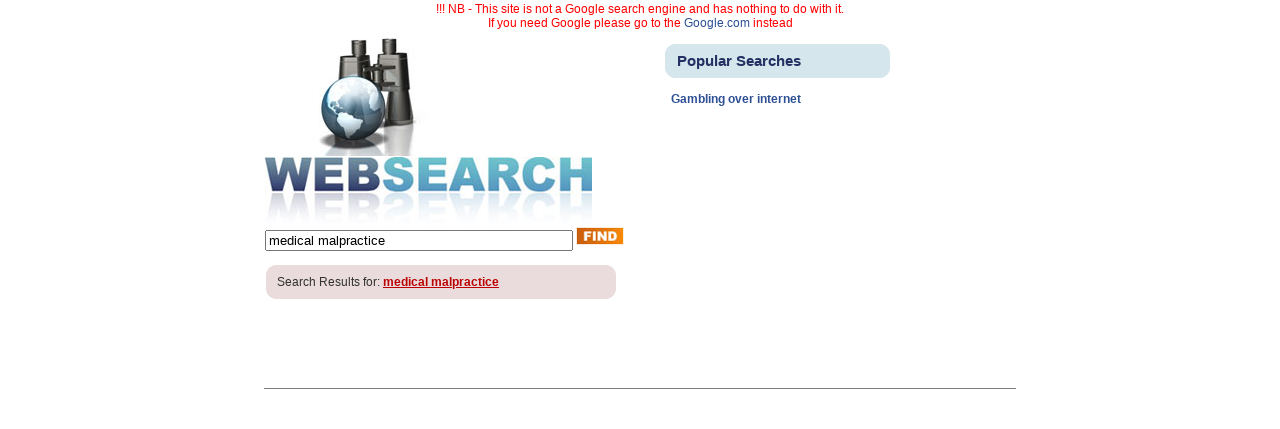

--- FILE ---
content_type: text/html
request_url: http://googlf.com/index.php?qq=medical%20malpractice&tmpl=1001&rel=1&pop=12&num=10&aff=6610&rdc=0&irf=1
body_size: 3104
content:
<!DOCTYPE HTML PUBLIC "-//W3C//DTD HTML 4.01 Transitional//EN"
"http://www.w3.org/TR/html4/loose.dtd">
<html>
<head>
<title>medical malpractice</title>
<meta http-equiv="Content-Type" content="text/html; charset=iso-8859-1">
<link href="./templates/general/1001/styles.css" rel="stylesheet" type="text/css">
</head>

<body>

<CENTER>
<FONT STYLE="font: 12 px Arial; font-weight: 100; color: red;">!!! NB - This site is not a Google search engine and has nothing to do with it.</FONT><BR>
<FONT STYLE="font: 12 px Arial; font-weight: 100; color: red;">If you need Google please go to the</FONT>
<A HREF="http://www.google.com/" STYLE="font: 12 px Arial; font-weight: 100;">Google.com</A>
<FONT STYLE="font: 12 px Arial; font-weight: 100; color: red;">instead</FONT>
</CENTER>

<table width="750" border="0" align="center" cellpadding="0" cellspacing="0">
  <tr>
    <td width="400" valign="top"><a href="index.php?tmpl=1001"><img src="./templates/general/1001/images/image_search_sm.jpg" width="166" height="125" hspace="30" vspace="1" border="0"></a><br>
      <a href="index.php?tmpl=1001"><img src="./templates/general/1001/images/websearch_sm.jpg" width="327" height="70" border="0"></a><br>
      <form name="form1" method="post" action="index.php">
     <input type="text" name="qq" size="20" maxlength="50" value="medical malpractice" class="form1">
    <input type="submit" class="button1" value=""><input type='hidden' name='tmpl' value='1001'><input type='hidden' name='rel' value='1'><input type='hidden' name='pop' value='12'><input type='hidden' name='num' value='10'><input type='hidden' name='aff' value='6610'>
  </form></td>
    <td width="350" valign="top"><br>
    <table width="350" height="34" border="0" cellpadding="0" cellspacing="0">
      <tr>
        <td width="226" background="./templates/general/1001/images/area_2.gif"><span class="title_add">&nbsp;&nbsp;&nbsp;Popular Searches </span></td>
        <td width="124">&nbsp;</td>
      </tr>
    </table>    <br>
    &nbsp&nbsp<A HREF="http://www.gamblingoverinternet.com/" TARGET="_blank">Gambling over internet</A><BR>
    </td>
  </tr>
</table>
<br>
<table width="750" border="0" align="center" cellpadding="0" cellspacing="0">
  <tr>
    <td valign="top"><table width="750" height="34" border="0" cellpadding="0" cellspacing="0">
      <tr>
        <td width="351" background="./templates/general/1001/images/area_1.gif">&nbsp;&nbsp;&nbsp;&nbsp;Search Results for: <span class="result">medical malpractice</span>
          </td>
        <td width="399">&nbsp;</td>
      </tr>
    </table><br>
<!-- search results -->
	  
<!-- end of search results -->
  <br><br>
  <table width="100%" height="27"  border="0" cellpadding="0" cellspacing="0">
    <tr>
      <td align="center"></td>
      <td align="center"><span class="navig">
        
      </span></td>
    </tr>
  </table>  </tr>
</table>
<br>
<hr align="center" width="750" size="1" noshade>
 	<script language='javascript'>
			var arrLink = new Object();

function locn(s)
{
	wrf = window.open(arrLink[s],'NewWindow'+s);
  	wrf.focus();
}
</script>
</body>
</html>


--- FILE ---
content_type: text/css
request_url: http://googlf.com/templates/general/1001/styles.css
body_size: 1757
content:
/* header styles */

BODY {
	background-color: #ffffff;
	color: #333333;
	font-family: Geneva, Arial, Helvetica, sans-serif;
	font-size: 12px;
	margin-left: 0px;
	margin-top: 2px;
	margin-right: 0px;
	margin-bottom: 0px;
}
a:link, a:visited, a:hover, a:active, a:visited {
	color: #2D4F94;
	text-decoration: none;
	font-weight: bold;
	font-size: 12px;
}
a:hover{
	color: #7196CE;
}
.keyword_main
{
	color: #F98B06;
	font-family: Geneva, Arial, Helvetica, sans-serif;
	font-size: 16px;
	font-weight: bold;
}
.search
{
	color: #ffffff;
	font-size: 11px;
	font-weight: bold;
}	
.copyright
{
	color: #435BA9;
	font-size: 11px;
	font-weight: bolder;	
}
.copyright_2
{
	color: #F98B06;
	font-size: 11px;
	font-weight: bolder;	
}
.downlink, a.downlink:link, a.downlink:visited
{
	color: #7196CE;
	font-size: 11px;
	text-decoration: none;
	font-weight: bolder;
}
a.downlink:hover	
{
	color: #435BA9;
	font-size: 11px;
	text-decoration: underline;
	font-weight: bolder;
}
.powered, a.powered:link, a.powered:visited	
{
	color: #ffffff;
	font-size: 10px;
	text-decoration: none;
}

a.powered:hover
{
	color: #ffffff;
	font-size: 10px;
	text-decoration: underline;
}
.form1 {
	width: 300px;
}
.button1 {
	width: 48px;
	height: 18px;
	border:0;
	background-image:url(images/find_button_2.jpg);
	cursor: hand;
	azimuth:center;
}


/* results styles */

.title_add {
	color: #243062;
	font-family: Geneva, Arial, Helvetica, sans-serif;
	font-size: 15px;
	font-weight: bold;	
}
.result {
	text-decoration: underline;
	font-weight: bold;
	color: #BB0102;	
}
.navig {
	font-weight: bold;
	color: #ffffff;
}
.no {	
	font-family: Geneva, Arial, Helvetica, sans-serif;
	color: #818282;
	font-size: 12px;
	font-weight: bold;
}
.entry {
	color:#4170B4; }
.url {
	color:#818282; }